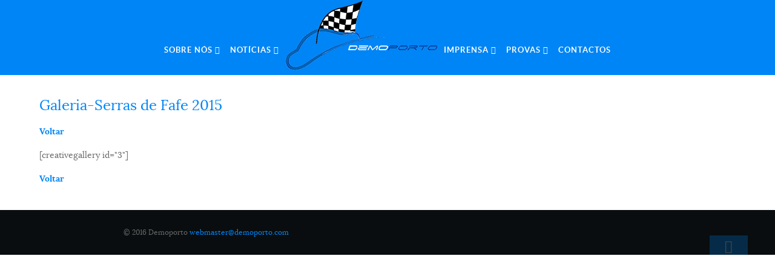

--- FILE ---
content_type: text/html; charset=utf-8
request_url: http://www.demoporto.com/index.php/component/content/article/29-galerias/55-galeria-serras-de-fafe-2015?Itemid=109
body_size: 2858
content:
<!doctype html>
<html xml:lang="pt-pt" lang="pt-pt" >
<head>
	<meta name="viewport" content="width=device-width, initial-scale=1.0">
<base href="http://www.demoporto.com/index.php/component/content/article/29-galerias/55-galeria-serras-de-fafe-2015" />
	<meta http-equiv="content-type" content="text/html; charset=utf-8" />
	<meta name="author" content="Super User" />
	<meta name="generator" content="Joomla! - Open Source Content Management" />
	<title>Demoporto.com</title>
	<link href="/plugins/system/rokbox/assets/styles/rokbox.css" rel="stylesheet" type="text/css" />
	<link href="/templates/rt_myriad/css-compiled/bootstrap.css" rel="stylesheet" type="text/css" />
	<link href="/templates/rt_myriad/css-compiled/master-e283ad19d7c75941d17974aac699144b.css" rel="stylesheet" type="text/css" />
	<link href="/templates/rt_myriad/css/master-webkit.css" rel="stylesheet" type="text/css" />
	<link href="/templates/rt_myriad/css-compiled/mediaqueries.css" rel="stylesheet" type="text/css" />
	<link href="/templates/rt_myriad/css-compiled/grid-flexbox-responsive.css" rel="stylesheet" type="text/css" />
	<link href="/templates/rt_myriad/css-compiled/menu-dropdown-direction.css" rel="stylesheet" type="text/css" />
	<link href="/templates/rt_myriad/css-compiled/menu.css" rel="stylesheet" type="text/css" />
	<link href="/templates/rt_myriad/css/rt_myriad-custom.css" rel="stylesheet" type="text/css" />
	<style type="text/css">
.header-type-scroll #rt-header {opacity: 1; visibility: visible; position: relative;}
	</style>
	<script type="application/json" class="joomla-script-options new">{"csrf.token":"3824fd0acbabfd9f630b09706bbad20b","system.paths":{"root":"","base":""}}</script>
	<script src="/media/jui/js/jquery.min.js?4ef60f184e016633f6b2330edb215833" type="text/javascript"></script>
	<script src="/media/jui/js/jquery-noconflict.js?4ef60f184e016633f6b2330edb215833" type="text/javascript"></script>
	<script src="/media/jui/js/jquery-migrate.min.js?4ef60f184e016633f6b2330edb215833" type="text/javascript"></script>
	<script src="/media/system/js/caption.js?4ef60f184e016633f6b2330edb215833" type="text/javascript"></script>
	<script src="/media/system/js/mootools-core.js?4ef60f184e016633f6b2330edb215833" type="text/javascript"></script>
	<script src="/media/system/js/core.js?4ef60f184e016633f6b2330edb215833" type="text/javascript"></script>
	<script src="/media/system/js/mootools-more.js?4ef60f184e016633f6b2330edb215833" type="text/javascript"></script>
	<script src="/plugins/system/rokbox/assets/js/rokbox.js" type="text/javascript"></script>
	<script src="/templates/rt_myriad/js/chart.js" type="text/javascript"></script>
	<script src="/libraries/gantry/js/gantry-totop.js" type="text/javascript"></script>
	<script src="/libraries/gantry/js/browser-engines.js" type="text/javascript"></script>
	<script src="/templates/rt_myriad/js/rokmediaqueries.js" type="text/javascript"></script>
	<script src="/modules/mod_roknavmenu/themes/default/js/rokmediaqueries.js" type="text/javascript"></script>
	<script src="/modules/mod_roknavmenu/themes/default/js/sidemenu.js" type="text/javascript"></script>
	<script type="text/javascript">
jQuery(window).on('load',  function() {
				new JCaption('img.caption');
			});if (typeof RokBoxSettings == 'undefined') RokBoxSettings = {pc: '100'};
	</script>

</head>
<body  class="logo-type-custom demostyle-type-customdemo mainbody-overlay-light header-type-normal secondfullwidth-type-preset1 extension-type-preset1 font-family-myriad font-size-is-default menu-type-dropdownmenu menu-dropdownmenu-position-header-a layout-mode-responsive col12 option-com-content">
	<div id="rt-page-surround">
				<header id="rt-header-surround">
						<div id="rt-header">
				<div class="rt-container">
					<div class="rt-flex-container">
						<div class="rt-grid-12 rt-alpha rt-omega">
    	<div class="menu-block">
		<div class="gf-menu-device-container responsive-type-panel">
    
</div>
<ul class="gf-menu l1 " >
                    <li class="item187 parent rt-dropdown-right-large rt-dropdown-right-desktop rt-dropdown-right-tablet" >

            <a class="item" href="javascript:void(0);"  >
                <span class="menu-item-wrapper">
                                        Sobre nós                </span>
            </a>


                            <span class="dropdown-spacer"></span>
                                    <div class="dropdown columns-1 " style="width:180px;">
                                                <div class="column col1"  style="width:180px;">
                            <ul class="l2">
                                                                                                                    <li class="item107 " >

            <a class="item" href="/index.php/com-eflp-menu/sobre-nos/features"  >
                <span class="menu-item-wrapper">
                                        Historial                </span>
            </a>


                    </li>
                                                                                                                                                                <li class="item108 " >

            <a class="item" href="/index.php/com-eflp-menu/sobre-nos/pages"  >
                <span class="menu-item-wrapper">
                                        Equipa                </span>
            </a>


                    </li>
                                                                                                        </ul>
                        </div>
                                            </div>

                                    </li>
                            <li class="item188 parent rt-dropdown-right-large rt-dropdown-right-desktop rt-dropdown-right-tablet" >

            <a class="item" href="javascript:void(0);"  >
                <span class="menu-item-wrapper">
                                        Notícias                </span>
            </a>


                            <span class="dropdown-spacer"></span>
                                    <div class="dropdown columns-1 " style="width:180px;">
                                                <div class="column col1"  style="width:180px;">
                            <ul class="l2">
                                                                                                                    <li class="item255 " >

            <a class="item" href="/index.php/com-eflp-menu/noticias/volta-ao-minho-2016-regularidade"  >
                <span class="menu-item-wrapper">
                                        Volta ao Minho 2016 - Regularidade                </span>
            </a>


                    </li>
                                                                                                        </ul>
                        </div>
                                            </div>

                                    </li>
                            <li class="item101 rt-menu-logo " >

            <a class="item" href="/index.php"  >
                <span class="menu-item-wrapper">
                                        Início                </span>
            </a>


                    </li>
                            <li class="item109 parent rt-dropdown-right-large rt-dropdown-left-desktop rt-dropdown-left-tablet" >

            <a class="item" href="javascript:void(0);"  >
                <span class="menu-item-wrapper">
                                        Imprensa                </span>
            </a>


                            <span class="dropdown-spacer"></span>
                                    <div class="dropdown columns-1 " style="width:235px;">
                                                <div class="column col1"  style="width:235px;">
                            <ul class="l2">
                                                                                                                    <li class="item166 " >

            <a class="item" href="/index.php/com-eflp-menu/styles/acreditacao"   onclick='window.open(this.href,&#039;targetWindow&#039;,&#039;toolbar=no,location=no,status=no,menubar=no,scrollbars=yes,resizable=yes&#039;);return false;'>
                <span class="menu-item-wrapper">
                                        Acreditação                </span>
            </a>


                    </li>
                                                                                                                                                                <li class="item110 " >

            <a class="item" href="/index.php/com-eflp-menu/styles/2014-03-12-15-59-00" target="_blank" >
                <span class="menu-item-wrapper">
                                        Comunicados                </span>
            </a>


                    </li>
                                                                                                                                                                <li class="item195 " >

            <a class="item" href="/index.php/com-eflp-menu/styles/caderno-de-imprensa"  >
                <span class="menu-item-wrapper">
                                        Caderno de Imprensa                </span>
            </a>


                    </li>
                                                                                                        </ul>
                        </div>
                                            </div>

                                    </li>
                            <li class="item293 parent rt-dropdown-right-large rt-dropdown-right-desktop rt-dropdown-right-tablet" >

            <a class="item" href="javascript:void(0);"  >
                <span class="menu-item-wrapper">
                                        Provas                </span>
            </a>


                            <span class="dropdown-spacer"></span>
                                    <div class="dropdown columns-1 " style="width:180px;">
                                                <div class="column col1"  style="width:180px;">
                            <ul class="l2">
                                                                                                                    <li class="item307 parent rt-dropdown-right-large rt-dropdown-right-desktop rt-dropdown-right-tablet" >

            <a class="item" href="javascript:void(0);"  >
                <span class="menu-item-wrapper">
                                        Disciplina                </span>
            </a>


                            <span class="dropdown-spacer"></span>
                                    <div class="dropdown flyout columns-1 " style="width:180px;">
                                                <div class="column col1"  style="width:180px;">
                            <ul class="l3">
                                                                                                                    <li class="item309 " >

            <a class="item" href="/index.php/com-eflp-menu/historico/disciplina/rali"  >
                <span class="menu-item-wrapper">
                                        Rali                </span>
            </a>


                    </li>
                                                                                                                                                                <li class="item310 " >

            <a class="item" href="/index.php/com-eflp-menu/historico/disciplina/montanha"  >
                <span class="menu-item-wrapper">
                                        Montanha                </span>
            </a>


                    </li>
                                                                                                                                                                <li class="item311 " >

            <a class="item" href="/index.php/com-eflp-menu/historico/disciplina/regularidade-historica"  >
                <span class="menu-item-wrapper">
                                        Regularidade Histórica                </span>
            </a>


                    </li>
                                                                                                        </ul>
                        </div>
                                            </div>

                                    </li>
                                                                                                                                                                <li class="item308 parent rt-dropdown-right-large rt-dropdown-right-desktop rt-dropdown-right-tablet" >

            <a class="item" href="javascript:void(0);"  >
                <span class="menu-item-wrapper">
                                        Ano                </span>
            </a>


                            <span class="dropdown-spacer"></span>
                                    <div class="dropdown flyout columns-1 " style="width:180px;">
                                                <div class="column col1"  style="width:180px;">
                            <ul class="l3">
                                                                                                                    <li class="item294 " >

            <a class="item" href="/index.php/com-eflp-menu/historico/ano/ano-2012"  >
                <span class="menu-item-wrapper">
                                        2012                </span>
            </a>


                    </li>
                                                                                                                                                                <li class="item295 " >

            <a class="item" href="/index.php/com-eflp-menu/historico/ano/ano-2013"  >
                <span class="menu-item-wrapper">
                                        2013                </span>
            </a>


                    </li>
                                                                                                                                                                <li class="item296 " >

            <a class="item" href="/index.php/com-eflp-menu/historico/ano/ano-2014"  >
                <span class="menu-item-wrapper">
                                        2014                </span>
            </a>


                    </li>
                                                                                                                                                                <li class="item297 " >

            <a class="item" href="/index.php/com-eflp-menu/historico/ano/ano-2015"  >
                <span class="menu-item-wrapper">
                                        2015                </span>
            </a>


                    </li>
                                                                                                                                                                <li class="item298 " >

            <a class="item" href="/index.php/com-eflp-menu/historico/ano/ano-2016"  >
                <span class="menu-item-wrapper">
                                        2016                </span>
            </a>


                    </li>
                                                                                                                                                                <li class="item299 " >

            <a class="item" href="/index.php/com-eflp-menu/historico/ano/ano-2017"  >
                <span class="menu-item-wrapper">
                                        2017                </span>
            </a>


                    </li>
                                                                                                                                                                <li class="item301 " >

            <a class="item" href="/index.php/com-eflp-menu/historico/ano/ano-2018"  >
                <span class="menu-item-wrapper">
                                        2018                </span>
            </a>


                    </li>
                                                                                                                                                                <li class="item303 " >

            <a class="item" href="/index.php/com-eflp-menu/historico/ano/ano-2019"  >
                <span class="menu-item-wrapper">
                                        2019                </span>
            </a>


                    </li>
                                                                                                                                                                <li class="item304 " >

            <a class="item" href="/index.php/com-eflp-menu/historico/ano/ano-2020"  >
                <span class="menu-item-wrapper">
                                        2020                </span>
            </a>


                    </li>
                                                                                                        </ul>
                        </div>
                                            </div>

                                    </li>
                                                                                                        </ul>
                        </div>
                                            </div>

                                    </li>
                            <li class="item141 " >

            <a class="item" href="/index.php/com-eflp-menu/2014-03-12-15-59-1"  >
                <span class="menu-item-wrapper">
                                        Contactos                </span>
            </a>


                    </li>
            </ul>		<div class="clear"></div>
	</div>
	
</div>
						<div class="clear"></div>
					</div>
				</div>
			</div>
						<div class="rt-header-fixed-spacer"></div>
									<div id="rt-head-anchor"></div>
									<div id="rt-drawer">
				<div class="rt-container">
					<div class="rt-flex-container">
												<div class="clear"></div>
					</div>
				</div>
			</div>
								</header>
		
		
		
		
		
		
		
		<section id="rt-mainbody-surround">
						<div class="rt-container">
				<div id="rt-main" class="mb12">
    <div class="rt-flex-container">
                <div class="rt-mainbody-wrapper rt-grid-12 ">
                            		<div class="rt-component-block rt-block">
                <div id="rt-mainbody">
    				<div class="component-content">
                    	<article class="item-page" itemscope itemtype="http://schema.org/Article">
<meta itemprop="inLanguage" content="pt-PT" />
	<h2 itemprop="name">
							<a href="/index.php/29-galerias/55-galeria-serras-de-fafe-2015" itemprop="url"> Galeria-Serras de Fafe 2015</a>
					</h2>
	







<div itemprop="articleBody">
	<p><strong><div class="backbutton"><a href="javascript:history.back();"class="backbutton">Voltar</a></div></strong></p>
<p>[creativegallery id="3"]</p>
<p><strong><div class="backbutton"><a href="javascript:history.back();"class="backbutton">Voltar</a></div></strong></p> </div>



	</article>
    				</div>
                </div>
    		</div>
                                </div>

                
        <div class="clear"></div>
    </div>
</div>
			</div>
					</section>

		
		
		
				<footer id="rt-footer-surround">
			<div class="rt-footer-surround-pattern">
								<div id="rt-bottom">
					<div class="rt-container">
						<div class="rt-flex-container">
							<div class="rt-grid-12 rt-alpha rt-omega">
    
</div>
							<div class="clear"></div>
						</div>
					</div>
				</div>
																<div id="rt-copyright">
					<div class="rt-container">
						<div class="rt-flex-container">
							<div class="rt-grid-6 rt-alpha">
    	<div class="rt-copyright-content rt-block">
		&copy; 2016 Demoporto <a href="mailto:webmaster@demoporto.com?Subject=Contacto%20Site" target="_top">webmaster@demoporto.com</a>	</div>
	
</div>
<div class="rt-grid-6 rt-omega">
    	<div class="clear"></div>
	<div class="gantry-totop-wrapper rt-block wow bounceInUp" data-wow-delay="0.5s">
		<a href="#" id="gantry-totop" rel="nofollow"></a>
		<div class="clear"></div>
	</div>
	
</div>
							<div class="clear"></div>
						</div>
					</div>
				</div>
							</div>
		</footer>
		
		
		
									</div>

	
</body>
</html>


--- FILE ---
content_type: text/css
request_url: http://www.demoporto.com/templates/rt_myriad/css/rt_myriad-custom.css
body_size: 840
content:
    /** non-destructive removal of text logo **/
    /** All Modes except mobile->Gantry mobile menu **/
    @media only screen and (min-width: 480px) {
    	li.rt-menu-logo > a > span {
    		opacity: 0;
    		height: 0;
    	}
    }
     
    /*----------------------------------------------------------------*/
    /** addition of background image logo **/
    /*----------------------------------------------------------------*/
    .menu-block .gf-menu .rt-menu-logo {
    	background-image: url(../images/logo/logo_small.png);
    	background-repeat: no-repeat;
    	background-position: left center;
    	width: 250px;
    	height: 115px;
    	margin: 0;
    }
     
    /** Adjust menu-logo underline position **/
    .menu-block .gf-menu .rt-menu-logo:after {
    	bottom: -10px !important;
    	width: 60px;
    }
    /** Adjust spacing between parent items and its Dropdown column **/
    .gf-menu.l1 > li > .dropdown {
        margin-top: -10px;
    }
    /*----------------------------------------------------------------*/
    /** If needed use this Code Block to increase <a> area to match logo size **/
    /*----------------------------------------------------------------*/
    .menu-block .gf-menu .rt-menu-logo .item {
    	padding-right: 42px !important;
    	padding-bottom: 106px !important;
    }
     
    /*----------------------------------------------------------------*/
    /** Adjust vertical position of menu items to Menu LOGO **/
    /*----------------------------------------------------------------*/
    .menu-block li {
        margin-bottom: 0px;
    }
    /* modify Header height because of the above adjustment */
    .header-type-scroll #rt-header, .header-type-fixed #rt-header {
        height: 1px;
    }    
    /*----------------------------------------------------------------*/
    /** Use this to adjust the vertical position of the text menu relative to rt-menu-logo **/
    /*----------------------------------------------------------------*/
     
    /** Small Screen Mobile Modes **/
    @media only screen and (max-width: 767px) {
    	.gf-menu-toggle {
    	  z-index: 4114;
    	}
    	#rt-header .rt-block.visible-phone {
    	  z-index: 4114;
    	}
    	#rt-header {
    	  background-color: transparent;
    	  margin-bottom: -120px;
    }
    	#rt-logo {
    		width: 148px !important;
    		height: 30px !important;
    	}
    }
    /** Article Font Size**/
    .article-4 {
    	font-size:12px;
    	}
    	
    	    .no-readmore .readon {
        display: none;
    }
    

    